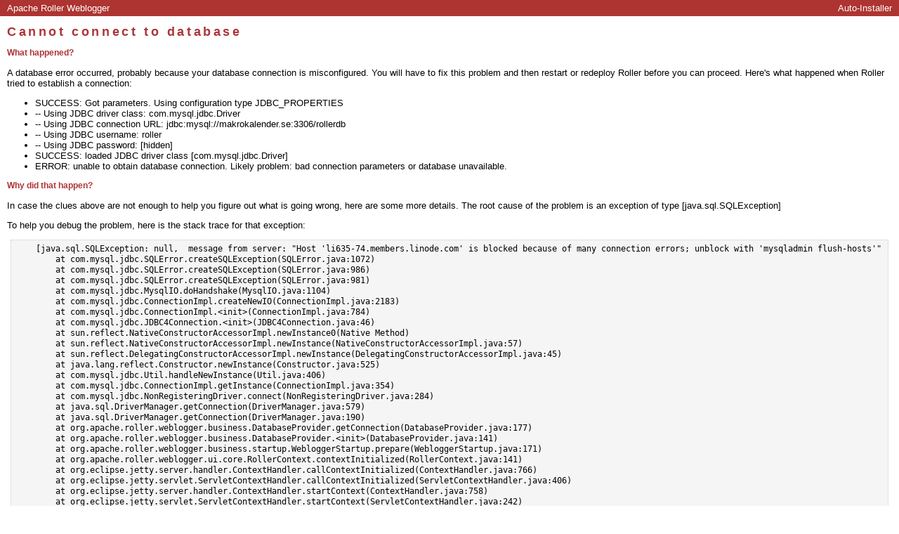

--- FILE ---
content_type: text/html;charset=UTF-8
request_url: http://www.slopedcurve.com/roller/makro/entry/en_%C3%B6versikt_av_vidtagna_%C3%A5tg%C3%A4rder
body_size: 8481
content:










<!DOCTYPE html PUBLIC "-//W3C//DTD XHTML 1.0 Transitional//EN" "http://www.w3.org/TR/xhtml1/DTD/xhtml1-transitional.dtd">
<html xmlns="http://www.w3.org/1999/xhtml">
    <head>
        <title>Database connection error</title>
        <meta http-equiv="Content-Type" content="text/html; charset=utf-8" />
        










<link rel="stylesheet" type="text/css" media="all" href='/roller/roller-ui/styles/layout.css;jsessionid=ujx6gjydud5t1vmktnt9uuujk' />
<link rel="stylesheet" type="text/css" media="all" href='/roller/roller-ui/styles/roller.css;jsessionid=ujx6gjydud5t1vmktnt9uuujk' />
<link rel="stylesheet" type="text/css" media="all" href='/roller/roller-ui/styles/menu.css;jsessionid=ujx6gjydud5t1vmktnt9uuujk' />

<link rel="stylesheet" type="text/css" media="all" 
    href="/roller/roller-ui/theme/tan/colors.css" />

<script type="text/javascript" src="/roller/theme/scripts/roller.js;jsessionid=ujx6gjydud5t1vmktnt9uuujk"></script>

<script type="text/javascript" src="/roller/roller-ui/scripts/scriptaculous/prototype.js;jsessionid=ujx6gjydud5t1vmktnt9uuujk" ></script>

    </head>
    <body>
        
        <div id="banner">
            










<div class="bannerStatusBox">
    
    <table class="bannerStatusBox" cellpadding="0" cellspacing="0">
        <tr>
            <td class="bannerLeft">
                Apache Roller Weblogger   
            </td>
            
            <td class="bannerRight">
                Auto-Installer                                   
            </td>
        </tr>
    </table>
    
</div>

        </div>
        
        <div id="wrapper"> 
            <div id="leftcontent_wrap">
                <div id="leftcontent"> 
                </div>
            </div>
            
            <div id="centercontent_wrap">
                <div id="centercontent">
                    
















                    










<h2>Cannot connect to database</h2>

<h3>What happened?</h3>

<p>A database error occurred, probably because your database connection is misconfigured. You will have to fix this problem and then restart or redeploy Roller before you can proceed. Here's what happened when Roller tried to establish a connection:</p>
<ul>
   
      <li>SUCCESS: Got parameters. Using configuration type JDBC_PROPERTIES</li>
   
      <li>-- Using JDBC driver class: com.mysql.jdbc.Driver</li>
   
      <li>-- Using JDBC connection URL: jdbc:mysql://makrokalender.se:3306/rollerdb</li>
   
      <li>-- Using JDBC username: roller</li>
   
      <li>-- Using JDBC password: [hidden]</li>
   
      <li>SUCCESS: loaded JDBC driver class [com.mysql.jdbc.Driver]</li>
   
      <li>ERROR: unable to obtain database connection. Likely problem: bad connection parameters or database unavailable.</li>
   
</ul>
    
<h3>Why did that happen?</h3>

<p>
    In case the clues above are not enough to help you figure out what is going wrong, here are some more details. The root cause of the problem is an exception of type
    [java.sql.SQLException]
</p>

<p>To help you debug the problem, here is the stack trace for that exception:</p>
<pre>
    [java.sql.SQLException: null,  message from server: &quot;Host 'li635-74.members.linode.com' is blocked because of many connection errors; unblock with 'mysqladmin flush-hosts'&quot;
	at com.mysql.jdbc.SQLError.createSQLException(SQLError.java:1072)
	at com.mysql.jdbc.SQLError.createSQLException(SQLError.java:986)
	at com.mysql.jdbc.SQLError.createSQLException(SQLError.java:981)
	at com.mysql.jdbc.MysqlIO.doHandshake(MysqlIO.java:1104)
	at com.mysql.jdbc.ConnectionImpl.createNewIO(ConnectionImpl.java:2183)
	at com.mysql.jdbc.ConnectionImpl.&lt;init&gt;(ConnectionImpl.java:784)
	at com.mysql.jdbc.JDBC4Connection.&lt;init&gt;(JDBC4Connection.java:46)
	at sun.reflect.NativeConstructorAccessorImpl.newInstance0(Native Method)
	at sun.reflect.NativeConstructorAccessorImpl.newInstance(NativeConstructorAccessorImpl.java:57)
	at sun.reflect.DelegatingConstructorAccessorImpl.newInstance(DelegatingConstructorAccessorImpl.java:45)
	at java.lang.reflect.Constructor.newInstance(Constructor.java:525)
	at com.mysql.jdbc.Util.handleNewInstance(Util.java:406)
	at com.mysql.jdbc.ConnectionImpl.getInstance(ConnectionImpl.java:354)
	at com.mysql.jdbc.NonRegisteringDriver.connect(NonRegisteringDriver.java:284)
	at java.sql.DriverManager.getConnection(DriverManager.java:579)
	at java.sql.DriverManager.getConnection(DriverManager.java:190)
	at org.apache.roller.weblogger.business.DatabaseProvider.getConnection(DatabaseProvider.java:177)
	at org.apache.roller.weblogger.business.DatabaseProvider.&lt;init&gt;(DatabaseProvider.java:141)
	at org.apache.roller.weblogger.business.startup.WebloggerStartup.prepare(WebloggerStartup.java:171)
	at org.apache.roller.weblogger.ui.core.RollerContext.contextInitialized(RollerContext.java:141)
	at org.eclipse.jetty.server.handler.ContextHandler.callContextInitialized(ContextHandler.java:766)
	at org.eclipse.jetty.servlet.ServletContextHandler.callContextInitialized(ServletContextHandler.java:406)
	at org.eclipse.jetty.server.handler.ContextHandler.startContext(ContextHandler.java:758)
	at org.eclipse.jetty.servlet.ServletContextHandler.startContext(ServletContextHandler.java:242)
	at org.eclipse.jetty.webapp.WebAppContext.startContext(WebAppContext.java:1233)
	at org.eclipse.jetty.server.handler.ContextHandler.doStart(ContextHandler.java:701)
	at org.eclipse.jetty.webapp.WebAppContext.doStart(WebAppContext.java:475)
	at org.eclipse.jetty.util.component.AbstractLifeCycle.start(AbstractLifeCycle.java:59)
	at org.eclipse.jetty.deploy.bindings.StandardStarter.processBinding(StandardStarter.java:36)
	at org.eclipse.jetty.deploy.AppLifeCycle.runBindings(AppLifeCycle.java:183)
	at org.eclipse.jetty.deploy.DeploymentManager.requestAppGoal(DeploymentManager.java:491)
	at org.eclipse.jetty.deploy.DeploymentManager.addApp(DeploymentManager.java:138)
	at org.eclipse.jetty.deploy.providers.ScanningAppProvider.fileAdded(ScanningAppProvider.java:142)
	at org.eclipse.jetty.deploy.providers.ScanningAppProvider$1.fileAdded(ScanningAppProvider.java:53)
	at org.eclipse.jetty.util.Scanner.reportAddition(Scanner.java:604)
	at org.eclipse.jetty.util.Scanner.reportDifferences(Scanner.java:535)
	at org.eclipse.jetty.util.Scanner.scan(Scanner.java:398)
	at org.eclipse.jetty.util.Scanner.doStart(Scanner.java:332)
	at org.eclipse.jetty.util.component.AbstractLifeCycle.start(AbstractLifeCycle.java:59)
	at org.eclipse.jetty.deploy.providers.ScanningAppProvider.doStart(ScanningAppProvider.java:118)
	at org.eclipse.jetty.util.component.AbstractLifeCycle.start(AbstractLifeCycle.java:59)
	at org.eclipse.jetty.deploy.DeploymentManager.startAppProvider(DeploymentManager.java:552)
	at org.eclipse.jetty.deploy.DeploymentManager.doStart(DeploymentManager.java:227)
	at org.eclipse.jetty.util.component.AbstractLifeCycle.start(AbstractLifeCycle.java:59)
	at org.eclipse.jetty.util.component.AggregateLifeCycle.doStart(AggregateLifeCycle.java:75)
	at org.eclipse.jetty.server.handler.AbstractHandler.doStart(AbstractHandler.java:53)
	at org.eclipse.jetty.server.handler.HandlerWrapper.doStart(HandlerWrapper.java:91)
	at org.eclipse.jetty.server.Server.doStart(Server.java:272)
	at org.eclipse.jetty.util.component.AbstractLifeCycle.start(AbstractLifeCycle.java:59)
	at org.eclipse.jetty.xml.XmlConfiguration$1.run(XmlConfiguration.java:1260)
	at java.security.AccessController.doPrivileged(Native Method)
	at org.eclipse.jetty.xml.XmlConfiguration.main(XmlConfiguration.java:1183)
	at sun.reflect.NativeMethodAccessorImpl.invoke0(Native Method)
	at sun.reflect.NativeMethodAccessorImpl.invoke(NativeMethodAccessorImpl.java:57)
	at sun.reflect.DelegatingMethodAccessorImpl.invoke(DelegatingMethodAccessorImpl.java:43)
	at java.lang.reflect.Method.invoke(Method.java:601)
	at org.eclipse.jetty.start.Main.invokeMain(Main.java:462)
	at org.eclipse.jetty.start.Main.start(Main.java:610)
	at org.eclipse.jetty.start.Main.main(Main.java:86)]
</pre>

<br />
<br />
    
                </div>
            </div>
            
            <div id="rightcontent_wrap">
                <div id="rightcontent"> 
                </div>
            </div>
        </div>
        
        <div id="footer">
            
        </div>
        
        <div id="datetagdiv" 
             style="position:absolute;visibility:hidden;background-color:white;layer-background-color:white;">
        </div>
    </body>
</html>


--- FILE ---
content_type: text/css
request_url: http://www.slopedcurve.com/roller/roller-ui/styles/layout.css;jsessionid=ujx6gjydud5t1vmktnt9uuujk
body_size: 2461
content:
/*
* Licensed to the Apache Software Foundation (ASF) under one or more
*  contributor license agreements.  The ASF licenses this file to You
* under the Apache License, Version 2.0 (the "License"); you may not
* use this file except in compliance with the License.
* You may obtain a copy of the License at
*
*     http://www.apache.org/licenses/LICENSE-2.0
*
* Unless required by applicable law or agreed to in writing, software
* distributed under the License is distributed on an "AS IS" BASIS,
* WITHOUT WARRANTIES OR CONDITIONS OF ANY KIND, either express or implied.
* See the License for the specific language governing permissions and
* limitations under the License.  For additional information regarding
* copyright in this work, please see the NOTICE file in the top level
* directory of this distribution.
*/
/* ======================================================================
layout.css: Base CSS layout for Roller's web UI (position and sizing only)
====================================================================== */

#banner {
    margin: 0px;
    padding: 0px 0px 0px 0px;
}
.bannerBox {
    width: 100%;
}
.bannerStatusBox {
    width: 100%;
}
.sidebarBodyHead {
    height: 25px;
}
.searchSidebarHead {
   height: 5px;
}
.searchSidebarBody {
   margin: 0px 0px 0px 0px;
}
.searchSidebarBody input {
   margin: 5px;
}
#menu {
    padding: 0px 10px 0px 10px;
}
#content {
}
/*  
    NOTE: these wrap divs are kinda lame, however they are necessary.
    the problem is that when 2 divs are floated side-by-side then the
    calculation of their widths does not include padding or margins.

    so without the wrap divs then putting a margin or padding value in any
    of the XXXcontent divs forces the width calculation to be > 100% and 
    the divs don't fit next to each other anymore :(

    to get around this we put a XXXcontent_wrap around the XXXcontent divs
    to do the float and set the width.  margin, padding, borders, etc
    should be applied directly to the XXXcontent div.
*/
#centercontent_wrap {
    float: left;
    display: inline;
}
#centercontent {
    margin: 10px;
}
#rightcontent_wrap {
    float: right;
    display: inline;
}
#rightcontent {
    margin: 10px;
}
#footer {
    clear: both;
    padding: 15px 0px 15px 0px;
    font-size: smaller;
    text-align: center;
}
.prop {
    height: 300px;
    float: right;
    width: 1px;
}
.clear {
    clear: both;
    height: 1px;
    overflow: hidden;
}



--- FILE ---
content_type: text/css
request_url: http://www.slopedcurve.com/roller/roller-ui/styles/roller.css;jsessionid=ujx6gjydud5t1vmktnt9uuujk
body_size: 14920
content:
/*
* Licensed to the Apache Software Foundation (ASF) under one or more
*  contributor license agreements.  The ASF licenses this file to You
* under the Apache License, Version 2.0 (the "License"); you may not
* use this file except in compliance with the License.
* You may obtain a copy of the License at
*
*     http://www.apache.org/licenses/LICENSE-2.0
*
* Unless required by applicable law or agreed to in writing, software
* distributed under the License is distributed on an "AS IS" BASIS,
* WITHOUT WARRANTIES OR CONDITIONS OF ANY KIND, either express or implied.
* See the License for the specific language governing permissions and
* limitations under the License.  For additional information regarding
* copyright in this work, please see the NOTICE file in the top level
* directory of this distribution.
*/
/* ======================================================================
roller.css: Base CSS styles for Roller web UI

CUSTOMIZABLE color and background image setttings have been separated out
and placed in separate colors.css files for different color schemes.
====================================================================== */


body {
    background: white;
    margin: 0px;
    padding: 0px;
    font: small Verdana,Arial,Sans-serif;
    font: small/1.5em Verdana, Arial, Helvetica, sans-serif;
    line-height: 1.2em;
}
p.subtitle {
    margin: 5px 0px 15px;
    font-size: 1em;
    font-weight: bold;
    font-size: 120%;
}
p.pagetip {
    margin: 0px 0px 15px 0px;
}
h1 {
    background: transparent;
    font-size: 20px;
    font-weight: bold;
}
h2 {
    background: transparent;
    font-size: large;
    font-weight: bold;
    letter-spacing: 0.2em;
}
h3 {
	letter-spacing: normal;
	font-family: Arial, Helvetica, sans-serif;
	font-size: 12px;
	text-decoration: none;
	margin: 0px;
}
img {
    border: 0px;
    overflow: auto;
}
img.w3c {
    border: 0px;
    height: 31px;
    width: 88px;
    margin-right: 5px;
}
a {
    text-decoration: none;
}
a:link {
    text-decoration: none;
}
a:visited {
    text-decoration: none;
}
a:hover {
    text-decoration: underline;
}
a:active {
    text-decoration: underline;
}

/* ----------------------------------------------------------------------
Page element styles: boxes and borders, etc.
---------------------------------------------------------------------- */

.bannerStatusBox a, .bannerStatusBox a {
    font-weight: bold;
}
.bannerLeft {
    padding: 4px 15px 4px 10px;
}
.bannerRight {
    padding: 4px 10px 4px 15px;
    text-align: right;
}
.bannerBox {
    width: 100%;
    background: #f00;
}
.sidebarBodyHead h3, .searchSidebarBody h3 {
   padding: 5px;
}
.sidebarInner {
   padding: 5px;
}
.sidebarBody ul {
   margin: 0px;
   padding-left: 5px; 
}
.sidebarBody li {
   list-style-position: inside;
   list-style-image: url(../images/dash.gif);
   margin-left: 0em;
   padding-left: 0.5em;  
   padding-top: 3px;
}
div.entriesBoxInner {
   padding: 5px;
}
div.entryTitleBox {
   padding: 4px;
   margin: 4px 0px 4px 0px;
   font-size: medium;
}
div.entryBox, div.entryBoxPinned {
   font-family: Arial, Helvetica, sans-serif;
   border-bottom-width: thin;
   border-bottom-style: solid;
   padding: 3px 0px 3px 0px;
}
div.entryBoxPinned {
}
.entryTitle {
	font-family: Arial, Helvetica, sans-serif;
	font-size: 12px;
    font-weight: bold;
	text-decoration: none;
}
.entryDetails {
	font-family: Arial, Helvetica, sans-serif;
	font-size: 11px;
	text-decoration: none;
}
.entryDescription {
	font-family: Arial, Helvetica, sans-serif;
	font-size: 11px;
	text-decoration: none;
}
span.hotBlogs, a.hotBlogs, a:active.hotBlogs, a:visited.hotBlogs, ul.hotBlogs {
   font-size: small;
   padding-left: 0px;
   list-style-type: none
}
input.searchButton {
    cursor: hand;
    font-family: lucida,arial,sans-serif;
    height: 1.4em;
    font-weight: bold;
    font-size: 11px;
    padding: 0px 0px 2px 0px;
    margin: 5px;
    border: 0px none #000;
}


/* ----------------------------------------------------------------------
form layout styles
---------------------------------------------------------------------- */

input, select, option {
    font: small Verdana,Arial,Sans-serif;
    color: black;
    font: small/1.5em Verdana, Arial, Helvetica, sans-serif;
    font-size: 100%;
}
textarea {
   margin: 3px 0px 0px 0px;
}
div.buttonBox {
   width: 98%; 
   border: 1px solid black;
   background-color: #f3f3f3;
   padding: 3px;
   margin-top: 5em;
   clear: both;
}
.left {
   font-size: small;
   width: 136px;
}
.leftTitle {
   font-size: small;
   font-weight: bold;
}

.formtable, .formtableNoDesc { 
    width: 100%; 
    border-collapse: collapse; 
} 
.formtable td.label, .formtable td.field, .formtable td.description,
.formtableNoDesc td.label, .formtableNoDesc td.field, .formtableNoDesc  {
    vertical-align: top;
    border-style: solid;
    border-width: 0px 0px 1px 0px;
    border-color: #e3e3e3;
    padding: 4px 10px 4px 10px;
}
.formtable td.label { 
    text-align: right;
    width: 20%; 
}
.formtable td.field { 
    width: 30%; 
}
.formtable td.description { 
    width: 50%;
    line-height: 140%;
}
.formtableNoDesc td.label { 
    text-align: right;
    width: 40%; 
}
.formtableNoDesc td.field { 
    width: 40%; 
}
.formtableNoDesc td.description { 
    width: 0%; 
}

div.row { 
   padding: 2px; 
}
div.formrow {
   float: left;
   width: 80%;
}
label.formrow {
   float: left;
   text-align: right;
   width: 20%;
   padding-right: 1em;
}
div.sideformrow {
   float: left;
   width: 100%;
}
label.sideformrow {
   float: left;
   text-align: left;
   width: 30%;
   padding-right: 1em;
   font-size: smaller;
}

div.yourWeblogBox {
   padding: 8px 0px 10px 0px;
}

input#f_openid_identifier {
   background: url(../../images/openid-logo-small.gif) no-repeat scroll 0 50%;
   padding-left:18px;
}

input.f_openid_identifier {
   background: url(../../images/openid-logo-small.gif) no-repeat scroll 0 50%;
   padding-left:18px;
}

/* ----------------------------------------------------------------------
Table styles 
---------------------------------------------------------------------- */

div.tablenav {
   font-size: 110%
}
table.rollertable {
    border-collapse: collapse; 
    width: 100%;
}
table.rollertable th {
    border: 1px solid #ccc;
    font-size: 110%;
    padding: 3px;
}
table.rollertable th {
    color: white;
}
table.rollertable td, table.rollertable tbody td {
    vertical-align: top;
}
table.rollertable tbody td {
    padding: 3px;
}
table.rollertable td.center {
    text-align: center;
}
td.field span.fixedAttr {
  font-style: italic;
  font-weight: bold;
  color: red;
}
.rollertable_even td {
    border: 1px solid #ccc;
    background: #EEEEEE;
    color: black;
    vertical-align: top;
}
.rollertable_odd td{
    border: 1px solid #ccc;
    background: inherit;
    vertical-align: top;
    color: black;
}
.rollertable_pending td {
    border: 1px solid #ccc;
    background: #ffffcc;
    color: black;
    vertical-align: top;
}
td.rollertable_entry, div.rollertable_entry {
    border: 1px solid #ccc;
    background: inherit;
    padding: 5px;
    vertical-align: top;
}
td.propname {
    padding: 0px 0px 0px 3em;
    vertical-align: top;
}
table.edit th {
    text-align: right;
    padding-right: 5px;
}
tr.actionrow {
    background: #e5e5e5;
}
td.spamcomment {
    background: #ffcccc;
}
td.pendingcomment {
    background: #ffffcc;
}
.approvedCommentBox {
    background: #ffffff;
    border: 1px grey solid;
}
.pendingCommentBox {
    background: #ffffcc;
    border: 1px grey solid;
}
.spamCommentBox {
    background: #ffcccc;
    border: 1px grey solid;
}
td.pendingentry, tr.pendingentry {
    background: #ffcccc;
}
td.draftentry, tr.draftentry {
    background: #ffffcc;
}
.draftEntryBox {
    background: #ffffcc;
    border: 1px grey solid;
}
.pendingEntryBox {
    background: #ffcccc;
    border: 1px grey solid;
}

/* ----------------------------------------------------------------------
Calendar styles
---------------------------------------------------------------------- */

div.archiveCalendar {
    position: absolute; 
    top: 80px; 
    right: 20px;
    font-size: 11px;
}
.hCalendarDay {
	border-width: thin;
	font-size: .9em;
	text-align: center;
}
.hCalendarDayCurrent {
	border-style: dotted;
	border-width: thin;
	font-size: .9em;
	font-weight: bolder;
	text-align: center;
}
.hCalendarDayLinked {
	border-width: thin;
	font-size: .9em;
	font-weight: bolder;
	text-align: center;
}
.hCalendarDayNameRow {
	font-size: .9em;
	background-color: #eee;
    border-bottom: 1px solid #ccc;
	text-align: center;
}
.hCalendarDayNotInMonth {
	background: transparent;
	color: #AAAAAA;
	font-size: .9em;
	text-align: center;
}
.hCalendarNextPrev {
	text-align: center;
}
.hCalendarMonthYearRow {
	font-weight: bold;
	text-align: center;
}

/* ----------------------------------------------------------------------
Error and status message styles
---------------------------------------------------------------------- */

.statusMsg {
    background: #CCFFCC;
    border: 1px solid #008000;
    color: #000000;
    display: block;
    font-size: .9em;
    margin: 0px 0px 10px 0px;
    padding: 3px;
    width: 98%;
}
.error {
    background: transparent;
    color: #FF0000;
}
.warning {
    color: #f00;
    font-size: larger;
}
.errors, .messages, .warnings {
    padding: 5px;
    margin: 10px 0px 10px 0px;
}
.errors {
   background-color: #fcc;
   border: 1px solid red;
}
.messages {
   background-color: #cfc;
   border: 1px solid green;
}
.warnings {
    background-color: #ffffce;
    border: 1px solid #f0c000;
}
div.notification {
    width: 80%;
    margin-left: auto;
    margin-right: auto;
    padding: 25px;
    font-size: larger;
    background-color: #ffffce;
    border: 1px solid #f0c000;
}
div.error {
    background-color: #ffcccc;
    border: 1px solid #000000;
    color: #aa0000;
    font-size: 0.9em;
    font-weight: normal;
    margin: 5px 10px 5px 0px;
    padding: 3px;
    text-align: left;
    vertical-align: bottom;
}
div.output {
    background-color: #e0e0e0;
    border: 1px solid #CCCC99;
    color: #000000;
    font-size: 0.9em;
    font-weight: normal;
    margin: 5px 10px 5px 0px;
    padding: 3px;
    text-align: left;
    vertical-align: bottom;
}

/* ----------------------------------------------------------------------
weblog editor styles 
---------------------------------------------------------------------- */

div.previewEntrySummary {
   border: 1px solid gray;
   clear: both;
   height: 12em;
   width: 98%;
   padding: 10px;
   overflow: auto;
}
div.previewEntryContent {
   border: 1px solid gray;
   clear: both;
   height: 22em;
   width: 98%;
   padding: 10px;
   overflow: auto;
}
div.centerTitle {
    border: 1px solid #ccc;
    color: black;
    font-weight: bolder;
    font-size: large;
    text-align: center;
}
div.control {
    width: 100%; 
}
div.controlToggle {
    width: 100%; 
    height: 25px;
}
.control input { 
    margin: 5px; 
}
a.controlToggle {
    margin: 5px; 
    padding: 5px;
    color: black;
    background: transparent;
    text-decoration: none;
}
a.controlToggle:link { 
    margin: 5px; 
    padding: 5px;
    color: black;
    background: transparent;
    text-decoration: none;
}
a.controlToggle:visited {
    margin: 5px; 
    padding: 5px;
    color: black;
    background: transparent;
    text-decoration: none;
}
a.controlToggle:hover {
    margin: 5px; 
    padding: 5px;
    color: black;
    background: transparent;
    text-decoration: underline;
    font-weight: bold;
}

/* ----------------------------------------------------------------------
Misc styles 
---------------------------------------------------------------------- */

div.NN4 {
    display: none;
}
div.rNavigationBar {
    margin-bottom: 20px;
    margin-right: 10px;
}
.entryDate {
    background: transparent;
    color: #989898;
    font-style: italic;
}
.commentTitle {
    background: #FFFFDD;
    border: 1px solid #000;
    padding: 3px;
    margin: 0px 5px 10px 0px;
    color: #000000;
    font-size: .9em;
    width: 98%;
}
.version {
    font-size: x-small;
    color: #808080;
}
.page {
    visibility: hidden;
    position: absolute;
    float: left;
    background-color: white;
    border: 1px gray solid;
    padding: 10px;
    width: 80%;
    height: 40em;
}
.tab {
    background-color: white;
    border-top: 1px gray solid;
    border-left: 1px gray solid;
    border-right: 1px gray solid;
    font-family: verdana;
    font-style: bold;
    padding: 5px;
    margin: 2px;
}

p.websiteDescription {
   text-style: italics;
   font-size: 11px;
}
.version {
   font-size: small;
   color: grey;
   text-align: center;
}
.details {
   font-size: small;
   color: grey;
}
div.helptext {
   background: #f0f0f0;
   border: 1px #c0c0c0 solid;
   padding: 2px;
   margin: 30px 10px 10px 0px;
   width: 75%; 
}
.padleft {
    padding-left: 8px;
}
#logo {
    padding: 15px 0px 10px 15px;
}
/* Transparent PNG fix for IE, thanks to Kenneth M. Kolano */
#logoshadow {
    top: 15px;
    left: 15px;
    width: 165px;
    height: 50px;
    _background: transparent !important;
    background-image: url(../images/logo-shadow.png); 
}
#logobackground {
    width: 159px;
    height: 44px;
}
#logoimage {
    width: 159px;
    height: 44px;
    display: block;
    cursor: pointer; /* Make IE show correct cursor for link */
    background-image: url(../images/transparent-logo.png);
}

/* main menu page */

span.mm_weblog_name {
    font-size: large;
    font-weight: bold;
}
table.mm_table {
    margin-top: 8px;
}
td.mm_table_actions {
    padding-left: 4px;
}
td.mm_subtable_label {
    width: 100px;
    vertical-align: top;
    font-weight: bold;
}

/* weblog entry form page */

span.entryEditSidebarLink {
    font-size: smaller;
}
.entryEditTable td {
    padding: 0px 0px 8px 0px;
}
td.entryEditFormLabel {
    padding-right: 15px;
    padding-left: 2px;
    font-weight: bold;
}

pre {
    padding: 5px 5px 5px 7px; 
    background: #f5f5f5; 
    color: #000;
    border: 1px dotted #ccc;
    margin-left: 5px;
    margin-right: 5px;
    overflow: auto;
    overflow-x: auto;
}

.toplabel {
    font-weight: bold;
    margin: 10px 0px 0px 0px;
}
.miscControl {
    margin-bottom: 5px;
}

/* tag autocomplete */

div.autocomplete {
  position:absolute;
  width:250px;
  background-color:white;
  border:1px solid #888;
  margin:0px;
  padding:0px;
}
div.autocomplete ul {
  list-style-type:none;
  margin:0px;
  padding:0px;
}
div.autocomplete ul li.selected { background-color: #ffb;}

div.autocomplete ul li {
  list-style-type:none;
  display:block;
  margin:0;
  padding:2px;
  cursor:pointer;
}


.chooser {
  margin: 10px;
  padding: 10px 20px 20px 20px;
}

.chooser h2 {
  letter-spacing: 0.0em;
}

.optioner {
  margin: 0px 30px 30px 30px;
}

#themeImport {
  width: 85%;
  margin-left: auto;
  margin-right: auto;
}


--- FILE ---
content_type: text/css
request_url: http://www.slopedcurve.com/roller/roller-ui/styles/menu.css;jsessionid=ujx6gjydud5t1vmktnt9uuujk
body_size: 2715
content:
/*
* Licensed to the Apache Software Foundation (ASF) under one or more
*  contributor license agreements.  The ASF licenses this file to You
* under the Apache License, Version 2.0 (the "License"); you may not
* use this file except in compliance with the License.
* You may obtain a copy of the License at
*
*     http://www.apache.org/licenses/LICENSE-2.0
*
* Unless required by applicable law or agreed to in writing, software
* distributed under the License is distributed on an "AS IS" BASIS,
* WITHOUT WARRANTIES OR CONDITIONS OF ANY KIND, either express or implied.
* See the License for the specific language governing permissions and
* limitations under the License.  For additional information regarding
* copyright in this work, please see the NOTICE file in the top level
* directory of this distribution.
*/
/* ======================================================================
menu.css: CSS layout and styles for Roller tabbed menu
====================================================================== */

/* page title just above menu */

#menu h1 {
    line-height: 120%;
}

/* rounded corners */

div.menu-tl {
    margin: 0px; 
    padding: 0px; 
    height: 100%;
    width: 100%;
    background: url("../images/menutab-tl.gif") no-repeat top left;   
    background-repeat: no-repeat;
    vertical-align: middle;
    display: table;
}
div.menu-tr {
    margin: 0px; 
    padding: 0px; 
    height: 100%;
    width: 100%;
    background: url("../images/menutab-tr.gif") no-repeat top right;    
    background-repeat: no-repeat;
}

td div.menu-tr div.menu-tl a {
   display: table-cell;
   vertical-align: middle;
   padding: 3px 5px 0px 5px;
}

/* ----------------------------------------------------------------------
Menu tab table (the tabs)
---------------------------------------------------------------------- */

.menuTabTable {
    height: 25px;
    _height: 21px; /* for IE */
    margin: 0px; 
    padding: 0px; 
}
td.menuTabSeparator {
    width: 4px;
}  
td.menuTabSelected {
    margin: 0px; 
    padding: 0px; 
    font-weight: bold;
    vertical-align: top;
}
td.menuTabUnselected {
    margin: 0px; 
    padding: 0px; 
    vertical-align: top;
}

/* ----------------------------------------------------------------------
Menu item table (the bar below the tabs)
---------------------------------------------------------------------- */

.menuItemTable {
    padding-right: 0px;
    padding-bottom: 0px;
    width: 100%;
    padding-top: 0px;
    height: 25px;
}
.menuItemSelected {
    padding-right: 1px;
    padding-left: 1px;
    padding-bottom: 0px;
    padding-top: 0px;
    font-weight: bold;
}
.menuItemUnselected {
    padding: 0px 1px 0px 1px; /* TRBL */
}









--- FILE ---
content_type: text/css
request_url: http://www.slopedcurve.com/roller/roller-ui/theme/tan/colors.css
body_size: 4396
content:
/*
* Licensed to the Apache Software Foundation (ASF) under one or more
*  contributor license agreements.  The ASF licenses this file to You
* under the Apache License, Version 2.0 (the "License"); you may not
* use this file except in compliance with the License.
* You may obtain a copy of the License at
*
*     http://www.apache.org/licenses/LICENSE-2.0
*
* Unless required by applicable law or agreed to in writing, software
* distributed under the License is distributed on an "AS IS" BASIS,
* WITHOUT WARRANTIES OR CONDITIONS OF ANY KIND, either express or implied.
* See the License for the specific language governing permissions and
* limitations under the License.  For additional information regarding
* copyright in this work, please see the NOTICE file in the top level
* directory of this distribution.
*/

/* TAN : Customizable colors and images */

/* ------------------------------------------------------------------------ */
/* add colors and images to roller.css */

#logobackground {
    background: #ad3431 !important; 
}
.bannerBox {
    background: url("two-banner.gif") repeat-x top;
}
.bannerStatusBox {
    background: #ad3431;
    color: white;
}
.bannerStatusBox a {
    color: white;
}
.bannerStatusBox a:link {
    color: white;
}
.bannerStatusBox a:visited {
    color: white;
}
h1 {
    color: #ad3537;
}
h2 {
    color: #ad3537;
}
h3 {
    background: transparent;
    color: #ad3537;
    font-weight: bold;
}
.fakelink {
    color: #ad3537;
}
a:link {
    color: #ad3537;
}
a:visited {
    color: #ad3537;
}
.subtitle span {
    color: #ad3431;
}
table.rollertable th, table.rollertable th {
    background: #c6ab74;
}
table.rollertable td, table.rollertable tbody td {
    border: 1px solid #c6ab74;
}
a.entryTitle, a:active.entryTitle, a:visited.entryTitle {
   color: #ad3537;
}
div.centerTitle {
    background: #c6ab74;
}
div.control {
    background: #c6ab74; 
}
div.controlToggle {
    background: url("two-togglegrey.gif") repeat-x top; 
}
div.entriesBox {
   background: #f1ebdf;
}
div.entryTitleBox {
   color: white; 
   background: #c6ab74; 
}
div.entryBox {
   border-bottom: 1px #c8af7b solid;
}
div.entryTitleBox {
   font-size: medium;
}
div.entryBoxPinned {
   background: #f1ebdf; 
   border-bottom: 1px #c8af7b solid;
}
a.entryTitle, a:active.entryTitle, a:visited.entryTitle {
   color: #ad3537; 
   font-size: medium;
   font-weight: bold;
}
div.yourWeblogBox {
   border-top: 1px #c6ab74 solid;
}
input.searchButton {
    color: white;
    background: #ad3431;
}
.sidebarBodyHead {
    background: #ad3431;
    color: white;
}
.searchSidebarBodyHead h3 {
    color: black;
}
.sidebarBodyHead h3 {
    color: white;
}
.sidebarFade, div.sidebarBody {
    background: #f1ebdf;
    color: #666666;
}
.searchSidebarHead {
    background: #f1ebdf;
}
.searchSidebarBody {
    background: #f1ebdf;
}

/* ------------------------------------------------------------------------ */
/* add colors and iamges to menu.css */

td.menuTabSelected {
    background: url("menutab-sel.gif") repeat-x;
}
td.menuTabUnselected {
    background: url("menutab-unsel.gif") repeat-x;
}
.menuItemTable {
    background-color: #c6ab74;
    color: black;
}
td.menuTabSelected a:link, td.menuTabSelected a:visited, td.menuTabSelected a:hover, td.menuTabSelected a:active {
    color: black;
}
td.menuTabUnselected a:link, td.menuTabUnselected a:visited, td.menuTabUnselected a:hover, td.menuTabUnselected a:active {
    color: black;
}
a.menuItemSelected:link, a.menuItemSelected:visited, a.menuItemSelected:hover, a.menuItemSelected:active {
    color: black;
}
a.menuItemUnselected:link, a.menuItemUnselected:visited, a.menuItemUnselected:hover, a.menuItemUnselected:active {
    color: black;
}

/* for main menu page */

span.mm_weblog_name {
    color: #707277;
}
td.mm_table_actions {
    background: #fff4d4;
}

/* RTE editor  */

.rteBack tbody tr td, .rteBack tr td, .rteDiv, .rteBack .rteImageLowered, .rteImage:active, .rteImageRaised, .rteImage:hover, .rteImageSm, .rteImage {
	background: #f1ebdf;
}
.rteImage {
	border: 1px solid #d0cabc; 
}
.rteImageSm {
	border: 1px solid #d0cabc; 
}
.rteDiv {
    border: 1px solid #d0cabc;
}



.htmlarea .toolbar {
  background: #f1ebdf;
}

.htmlarea .toolbar .button {
  background: #f1ebdf;
}

.htmlarea .toolbar a.buttonDisabled:hover {
  background: #f1ebdf;
}

.htmlarea .statusBar {
  background: #f1ebdf;
}

--- FILE ---
content_type: application/x-javascript
request_url: http://www.slopedcurve.com/roller/theme/scripts/roller.js;jsessionid=ujx6gjydud5t1vmktnt9uuujk
body_size: 6164
content:
/*
* Licensed to the Apache Software Foundation (ASF) under one or more
*  contributor license agreements.  The ASF licenses this file to You
* under the Apache License, Version 2.0 (the "License"); you may not
* use this file except in compliance with the License.
* You may obtain a copy of the License at
*
*     http://www.apache.org/licenses/LICENSE-2.0
*
* Unless required by applicable law or agreed to in writing, software
* distributed under the License is distributed on an "AS IS" BASIS,
* WITHOUT WARRANTIES OR CONDITIONS OF ANY KIND, either express or implied.
* See the License for the specific language governing permissions and
* limitations under the License.  For additional information regarding
* copyright in this work, please see the NOTICE file in the top level
* directory of this distribution.
*/
/* This function is used to set cookies */
function setCookie(name,value,expires,path,domain,secure) {
  document.cookie = name + "=" + escape (value) +
    ((expires) ? "; expires=" + expires.toGMTString() : "") +
    ((path) ? "; path=" + path : "") +
    ((domain) ? "; domain=" + domain : "") + ((secure) ? "; secure" : "");
}

/* This function is used to get cookies */
function getCookie(name) {
	var prefix = name + "=" 
	var start = document.cookie.indexOf(prefix) 

	if (start==-1) {
		return null;
	}
	
	var end = document.cookie.indexOf(";", start+prefix.length) 
	if (end==-1) {
		end=document.cookie.length;
	}

	var value=document.cookie.substring(start+prefix.length, end) 
	return unescape(value);
}

/* This function is used to delete cookies */
function deleteCookie(name,path,domain) {
  if (getCookie(name)) {
    document.cookie = name + "=" +
      ((path) ? "; path=" + path : "") +
      ((domain) ? "; domain=" + domain : "") +
      "; expires=Thu, 01-Jan-70 00:00:01 GMT";
  }
}

function rememberUser(theForm) {
    var expires = new Date();
    expires.setTime(expires.getTime() + 24 * 365 * 60 * 60 * 1000); // sets it for approx 365 days.
    // sets it for entire domain, so freeroller will remember for all users
    setCookie("commentAuthor",theForm.name.value,expires,"/"); 
    setCookie("commentEmail",theForm.email.value,expires,"/");
    setCookie("commentUrl",theForm.url.value,expires,"/");
}

function forgetUser(theForm) {
    deleteCookie("commentAuthor","/");
    deleteCookie("commentEmail","/");
    deleteCookie("commentUrl","/");
}

/* This function is used to show/hide elements with a display:none style attribute */ 
function toggle(targetId) {
    if (document.getElementById) {
        target = document.getElementById(targetId);
    	if (target.style.display == "none") {
    		target.style.display = "";            
    	} else {
    		target.style.display = "none";
    	}
    }
}

/* The toggleFolder and togglePlusMinus functions are for expanding/contracting folders */
function toggleFolder(targetId) {
    var expanded;
    if (document.getElementById) {
        target = document.getElementById(targetId);
    	if (target.style.display == "none") {
    		target.style.display = "";    
            expanded = true;        
    	} else {
    		target.style.display = "none";
            expanded = false;
    	}
        togglePlusMinus("i" + targetId);
        
        // set a cookie to remember this preference
        var expires = new Date();
        expires.setTime(expires.getTime() + 24 * 365 * 60 * 60 * 1000); // sets it for approx 365 days.
        setCookie("rfolder-"+targetId,expanded,expires,"/");
    }
}

function togglePlusMinus(targetId) {
    if (document.getElementById) {
        target = document.getElementById(targetId);
    	if (target.innerHTML == "+") {
    		target.innerHTML = "-";
    	} else {
    		target.innerHTML = "+";
    	}
    }
}

/* This function is to set folders to expand/contract based on a user's preference */
function folderPreference(folderId) {
    var folderCookie = getCookie("rfolder-"+folderId);
    if (folderCookie != null) { // we have user's last setting
        folder = document.getElementById(folderId);
        plusMinus = document.getElementById("i"+folderId);
        if (folderCookie == "true") { // show
            folder.style.display = "";
            plusMinus.innerHTML = "-";
        } else { // hide
            folder.style.display = "none";
            plusMinus.innerHTML = "+"; 
        }
    }
}

function toggleNextRow(e) {
    if (e.type == "checkbox") {
        var checked = e.checked;
    } else if (e.type == "radio") {
        var v = e.value;
        var checked = (v == "1" || v == "y" || v == "true") ? true : false;
    }
    // var nextRow = e.parentNode.parentNode.nextSibling;
    // the above doesn't work on Mozilla since it treats white space as nodes
    var thisRow = e.parentNode.parentNode;
    var tableBody = thisRow.parentNode;
    var nextRow = tableBody.getElementsByTagName("tr")[thisRow.rowIndex+1];
    
    if (checked == true) {
        nextRow.style.display = "";
    } else {
        nextRow.style.display = "none";
    }
}

function toggleControl(toggleId, targetId) {
    var expanded;
    if (document.getElementById) {
        target = document.getElementById(targetId);
        toggle = document.getElementById(toggleId);
    	if (target.style.display == "none") {
    		target.style.display = "";  
            expanded = true;  
                  
    	} else {
    		target.style.display = "none";  
            expanded = false;
    	}
        togglePlusMinus("i" + targetId);
        
        // set a cookie to remember this preference
        var expires = new Date();
        expires.setTime(expires.getTime() + 24 * 365 * 60 * 60 * 1000); // sets it for approx 365 days.
        setCookie("control-"+targetId,expanded,expires,"/");
    }
}

function isblank(s) {
   for (var i=0; i<s.length; s++) {
      var c = s.charAt(i);
      if ((c!=' ') && (c!='\n') && (c!='')) return false;
   }
    return true;
}

// Show the document's title on the status bar
window.defaultStatus=document.title;